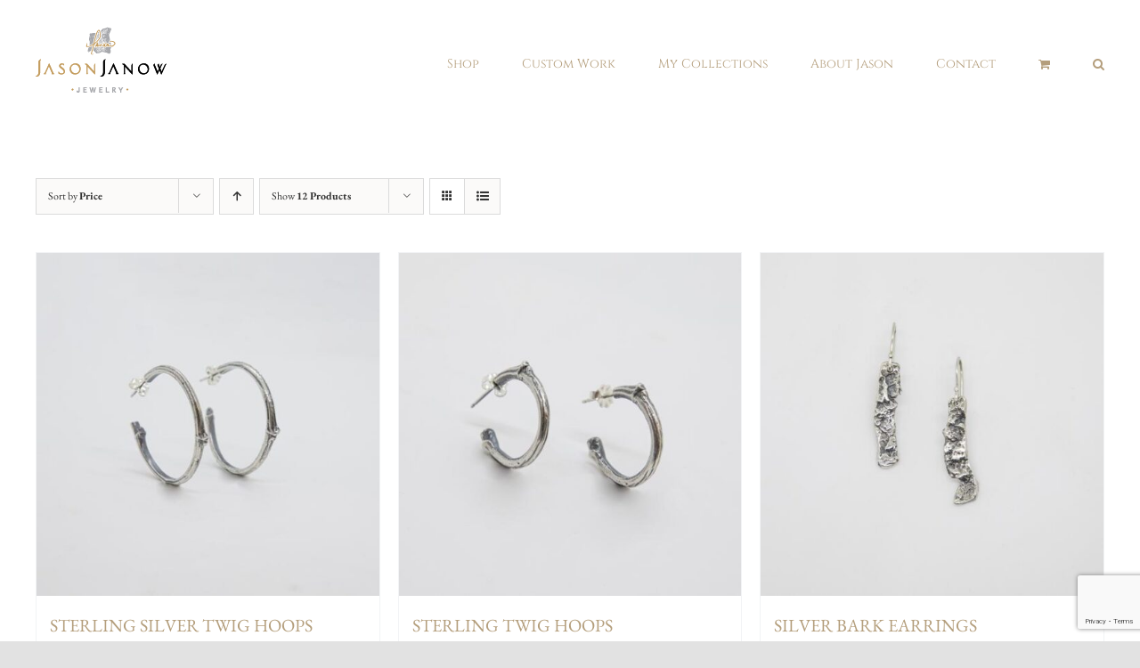

--- FILE ---
content_type: text/html; charset=utf-8
request_url: https://www.google.com/recaptcha/api2/anchor?ar=1&k=6Lcz6uEZAAAAAL4VDqdTpYRneQeQqT7zwbV7jJwx&co=aHR0cHM6Ly9qYXNvbmphbm93amV3ZWxyeS5jb206NDQz&hl=en&v=PoyoqOPhxBO7pBk68S4YbpHZ&size=invisible&anchor-ms=20000&execute-ms=30000&cb=14sffn47dldl
body_size: 48705
content:
<!DOCTYPE HTML><html dir="ltr" lang="en"><head><meta http-equiv="Content-Type" content="text/html; charset=UTF-8">
<meta http-equiv="X-UA-Compatible" content="IE=edge">
<title>reCAPTCHA</title>
<style type="text/css">
/* cyrillic-ext */
@font-face {
  font-family: 'Roboto';
  font-style: normal;
  font-weight: 400;
  font-stretch: 100%;
  src: url(//fonts.gstatic.com/s/roboto/v48/KFO7CnqEu92Fr1ME7kSn66aGLdTylUAMa3GUBHMdazTgWw.woff2) format('woff2');
  unicode-range: U+0460-052F, U+1C80-1C8A, U+20B4, U+2DE0-2DFF, U+A640-A69F, U+FE2E-FE2F;
}
/* cyrillic */
@font-face {
  font-family: 'Roboto';
  font-style: normal;
  font-weight: 400;
  font-stretch: 100%;
  src: url(//fonts.gstatic.com/s/roboto/v48/KFO7CnqEu92Fr1ME7kSn66aGLdTylUAMa3iUBHMdazTgWw.woff2) format('woff2');
  unicode-range: U+0301, U+0400-045F, U+0490-0491, U+04B0-04B1, U+2116;
}
/* greek-ext */
@font-face {
  font-family: 'Roboto';
  font-style: normal;
  font-weight: 400;
  font-stretch: 100%;
  src: url(//fonts.gstatic.com/s/roboto/v48/KFO7CnqEu92Fr1ME7kSn66aGLdTylUAMa3CUBHMdazTgWw.woff2) format('woff2');
  unicode-range: U+1F00-1FFF;
}
/* greek */
@font-face {
  font-family: 'Roboto';
  font-style: normal;
  font-weight: 400;
  font-stretch: 100%;
  src: url(//fonts.gstatic.com/s/roboto/v48/KFO7CnqEu92Fr1ME7kSn66aGLdTylUAMa3-UBHMdazTgWw.woff2) format('woff2');
  unicode-range: U+0370-0377, U+037A-037F, U+0384-038A, U+038C, U+038E-03A1, U+03A3-03FF;
}
/* math */
@font-face {
  font-family: 'Roboto';
  font-style: normal;
  font-weight: 400;
  font-stretch: 100%;
  src: url(//fonts.gstatic.com/s/roboto/v48/KFO7CnqEu92Fr1ME7kSn66aGLdTylUAMawCUBHMdazTgWw.woff2) format('woff2');
  unicode-range: U+0302-0303, U+0305, U+0307-0308, U+0310, U+0312, U+0315, U+031A, U+0326-0327, U+032C, U+032F-0330, U+0332-0333, U+0338, U+033A, U+0346, U+034D, U+0391-03A1, U+03A3-03A9, U+03B1-03C9, U+03D1, U+03D5-03D6, U+03F0-03F1, U+03F4-03F5, U+2016-2017, U+2034-2038, U+203C, U+2040, U+2043, U+2047, U+2050, U+2057, U+205F, U+2070-2071, U+2074-208E, U+2090-209C, U+20D0-20DC, U+20E1, U+20E5-20EF, U+2100-2112, U+2114-2115, U+2117-2121, U+2123-214F, U+2190, U+2192, U+2194-21AE, U+21B0-21E5, U+21F1-21F2, U+21F4-2211, U+2213-2214, U+2216-22FF, U+2308-230B, U+2310, U+2319, U+231C-2321, U+2336-237A, U+237C, U+2395, U+239B-23B7, U+23D0, U+23DC-23E1, U+2474-2475, U+25AF, U+25B3, U+25B7, U+25BD, U+25C1, U+25CA, U+25CC, U+25FB, U+266D-266F, U+27C0-27FF, U+2900-2AFF, U+2B0E-2B11, U+2B30-2B4C, U+2BFE, U+3030, U+FF5B, U+FF5D, U+1D400-1D7FF, U+1EE00-1EEFF;
}
/* symbols */
@font-face {
  font-family: 'Roboto';
  font-style: normal;
  font-weight: 400;
  font-stretch: 100%;
  src: url(//fonts.gstatic.com/s/roboto/v48/KFO7CnqEu92Fr1ME7kSn66aGLdTylUAMaxKUBHMdazTgWw.woff2) format('woff2');
  unicode-range: U+0001-000C, U+000E-001F, U+007F-009F, U+20DD-20E0, U+20E2-20E4, U+2150-218F, U+2190, U+2192, U+2194-2199, U+21AF, U+21E6-21F0, U+21F3, U+2218-2219, U+2299, U+22C4-22C6, U+2300-243F, U+2440-244A, U+2460-24FF, U+25A0-27BF, U+2800-28FF, U+2921-2922, U+2981, U+29BF, U+29EB, U+2B00-2BFF, U+4DC0-4DFF, U+FFF9-FFFB, U+10140-1018E, U+10190-1019C, U+101A0, U+101D0-101FD, U+102E0-102FB, U+10E60-10E7E, U+1D2C0-1D2D3, U+1D2E0-1D37F, U+1F000-1F0FF, U+1F100-1F1AD, U+1F1E6-1F1FF, U+1F30D-1F30F, U+1F315, U+1F31C, U+1F31E, U+1F320-1F32C, U+1F336, U+1F378, U+1F37D, U+1F382, U+1F393-1F39F, U+1F3A7-1F3A8, U+1F3AC-1F3AF, U+1F3C2, U+1F3C4-1F3C6, U+1F3CA-1F3CE, U+1F3D4-1F3E0, U+1F3ED, U+1F3F1-1F3F3, U+1F3F5-1F3F7, U+1F408, U+1F415, U+1F41F, U+1F426, U+1F43F, U+1F441-1F442, U+1F444, U+1F446-1F449, U+1F44C-1F44E, U+1F453, U+1F46A, U+1F47D, U+1F4A3, U+1F4B0, U+1F4B3, U+1F4B9, U+1F4BB, U+1F4BF, U+1F4C8-1F4CB, U+1F4D6, U+1F4DA, U+1F4DF, U+1F4E3-1F4E6, U+1F4EA-1F4ED, U+1F4F7, U+1F4F9-1F4FB, U+1F4FD-1F4FE, U+1F503, U+1F507-1F50B, U+1F50D, U+1F512-1F513, U+1F53E-1F54A, U+1F54F-1F5FA, U+1F610, U+1F650-1F67F, U+1F687, U+1F68D, U+1F691, U+1F694, U+1F698, U+1F6AD, U+1F6B2, U+1F6B9-1F6BA, U+1F6BC, U+1F6C6-1F6CF, U+1F6D3-1F6D7, U+1F6E0-1F6EA, U+1F6F0-1F6F3, U+1F6F7-1F6FC, U+1F700-1F7FF, U+1F800-1F80B, U+1F810-1F847, U+1F850-1F859, U+1F860-1F887, U+1F890-1F8AD, U+1F8B0-1F8BB, U+1F8C0-1F8C1, U+1F900-1F90B, U+1F93B, U+1F946, U+1F984, U+1F996, U+1F9E9, U+1FA00-1FA6F, U+1FA70-1FA7C, U+1FA80-1FA89, U+1FA8F-1FAC6, U+1FACE-1FADC, U+1FADF-1FAE9, U+1FAF0-1FAF8, U+1FB00-1FBFF;
}
/* vietnamese */
@font-face {
  font-family: 'Roboto';
  font-style: normal;
  font-weight: 400;
  font-stretch: 100%;
  src: url(//fonts.gstatic.com/s/roboto/v48/KFO7CnqEu92Fr1ME7kSn66aGLdTylUAMa3OUBHMdazTgWw.woff2) format('woff2');
  unicode-range: U+0102-0103, U+0110-0111, U+0128-0129, U+0168-0169, U+01A0-01A1, U+01AF-01B0, U+0300-0301, U+0303-0304, U+0308-0309, U+0323, U+0329, U+1EA0-1EF9, U+20AB;
}
/* latin-ext */
@font-face {
  font-family: 'Roboto';
  font-style: normal;
  font-weight: 400;
  font-stretch: 100%;
  src: url(//fonts.gstatic.com/s/roboto/v48/KFO7CnqEu92Fr1ME7kSn66aGLdTylUAMa3KUBHMdazTgWw.woff2) format('woff2');
  unicode-range: U+0100-02BA, U+02BD-02C5, U+02C7-02CC, U+02CE-02D7, U+02DD-02FF, U+0304, U+0308, U+0329, U+1D00-1DBF, U+1E00-1E9F, U+1EF2-1EFF, U+2020, U+20A0-20AB, U+20AD-20C0, U+2113, U+2C60-2C7F, U+A720-A7FF;
}
/* latin */
@font-face {
  font-family: 'Roboto';
  font-style: normal;
  font-weight: 400;
  font-stretch: 100%;
  src: url(//fonts.gstatic.com/s/roboto/v48/KFO7CnqEu92Fr1ME7kSn66aGLdTylUAMa3yUBHMdazQ.woff2) format('woff2');
  unicode-range: U+0000-00FF, U+0131, U+0152-0153, U+02BB-02BC, U+02C6, U+02DA, U+02DC, U+0304, U+0308, U+0329, U+2000-206F, U+20AC, U+2122, U+2191, U+2193, U+2212, U+2215, U+FEFF, U+FFFD;
}
/* cyrillic-ext */
@font-face {
  font-family: 'Roboto';
  font-style: normal;
  font-weight: 500;
  font-stretch: 100%;
  src: url(//fonts.gstatic.com/s/roboto/v48/KFO7CnqEu92Fr1ME7kSn66aGLdTylUAMa3GUBHMdazTgWw.woff2) format('woff2');
  unicode-range: U+0460-052F, U+1C80-1C8A, U+20B4, U+2DE0-2DFF, U+A640-A69F, U+FE2E-FE2F;
}
/* cyrillic */
@font-face {
  font-family: 'Roboto';
  font-style: normal;
  font-weight: 500;
  font-stretch: 100%;
  src: url(//fonts.gstatic.com/s/roboto/v48/KFO7CnqEu92Fr1ME7kSn66aGLdTylUAMa3iUBHMdazTgWw.woff2) format('woff2');
  unicode-range: U+0301, U+0400-045F, U+0490-0491, U+04B0-04B1, U+2116;
}
/* greek-ext */
@font-face {
  font-family: 'Roboto';
  font-style: normal;
  font-weight: 500;
  font-stretch: 100%;
  src: url(//fonts.gstatic.com/s/roboto/v48/KFO7CnqEu92Fr1ME7kSn66aGLdTylUAMa3CUBHMdazTgWw.woff2) format('woff2');
  unicode-range: U+1F00-1FFF;
}
/* greek */
@font-face {
  font-family: 'Roboto';
  font-style: normal;
  font-weight: 500;
  font-stretch: 100%;
  src: url(//fonts.gstatic.com/s/roboto/v48/KFO7CnqEu92Fr1ME7kSn66aGLdTylUAMa3-UBHMdazTgWw.woff2) format('woff2');
  unicode-range: U+0370-0377, U+037A-037F, U+0384-038A, U+038C, U+038E-03A1, U+03A3-03FF;
}
/* math */
@font-face {
  font-family: 'Roboto';
  font-style: normal;
  font-weight: 500;
  font-stretch: 100%;
  src: url(//fonts.gstatic.com/s/roboto/v48/KFO7CnqEu92Fr1ME7kSn66aGLdTylUAMawCUBHMdazTgWw.woff2) format('woff2');
  unicode-range: U+0302-0303, U+0305, U+0307-0308, U+0310, U+0312, U+0315, U+031A, U+0326-0327, U+032C, U+032F-0330, U+0332-0333, U+0338, U+033A, U+0346, U+034D, U+0391-03A1, U+03A3-03A9, U+03B1-03C9, U+03D1, U+03D5-03D6, U+03F0-03F1, U+03F4-03F5, U+2016-2017, U+2034-2038, U+203C, U+2040, U+2043, U+2047, U+2050, U+2057, U+205F, U+2070-2071, U+2074-208E, U+2090-209C, U+20D0-20DC, U+20E1, U+20E5-20EF, U+2100-2112, U+2114-2115, U+2117-2121, U+2123-214F, U+2190, U+2192, U+2194-21AE, U+21B0-21E5, U+21F1-21F2, U+21F4-2211, U+2213-2214, U+2216-22FF, U+2308-230B, U+2310, U+2319, U+231C-2321, U+2336-237A, U+237C, U+2395, U+239B-23B7, U+23D0, U+23DC-23E1, U+2474-2475, U+25AF, U+25B3, U+25B7, U+25BD, U+25C1, U+25CA, U+25CC, U+25FB, U+266D-266F, U+27C0-27FF, U+2900-2AFF, U+2B0E-2B11, U+2B30-2B4C, U+2BFE, U+3030, U+FF5B, U+FF5D, U+1D400-1D7FF, U+1EE00-1EEFF;
}
/* symbols */
@font-face {
  font-family: 'Roboto';
  font-style: normal;
  font-weight: 500;
  font-stretch: 100%;
  src: url(//fonts.gstatic.com/s/roboto/v48/KFO7CnqEu92Fr1ME7kSn66aGLdTylUAMaxKUBHMdazTgWw.woff2) format('woff2');
  unicode-range: U+0001-000C, U+000E-001F, U+007F-009F, U+20DD-20E0, U+20E2-20E4, U+2150-218F, U+2190, U+2192, U+2194-2199, U+21AF, U+21E6-21F0, U+21F3, U+2218-2219, U+2299, U+22C4-22C6, U+2300-243F, U+2440-244A, U+2460-24FF, U+25A0-27BF, U+2800-28FF, U+2921-2922, U+2981, U+29BF, U+29EB, U+2B00-2BFF, U+4DC0-4DFF, U+FFF9-FFFB, U+10140-1018E, U+10190-1019C, U+101A0, U+101D0-101FD, U+102E0-102FB, U+10E60-10E7E, U+1D2C0-1D2D3, U+1D2E0-1D37F, U+1F000-1F0FF, U+1F100-1F1AD, U+1F1E6-1F1FF, U+1F30D-1F30F, U+1F315, U+1F31C, U+1F31E, U+1F320-1F32C, U+1F336, U+1F378, U+1F37D, U+1F382, U+1F393-1F39F, U+1F3A7-1F3A8, U+1F3AC-1F3AF, U+1F3C2, U+1F3C4-1F3C6, U+1F3CA-1F3CE, U+1F3D4-1F3E0, U+1F3ED, U+1F3F1-1F3F3, U+1F3F5-1F3F7, U+1F408, U+1F415, U+1F41F, U+1F426, U+1F43F, U+1F441-1F442, U+1F444, U+1F446-1F449, U+1F44C-1F44E, U+1F453, U+1F46A, U+1F47D, U+1F4A3, U+1F4B0, U+1F4B3, U+1F4B9, U+1F4BB, U+1F4BF, U+1F4C8-1F4CB, U+1F4D6, U+1F4DA, U+1F4DF, U+1F4E3-1F4E6, U+1F4EA-1F4ED, U+1F4F7, U+1F4F9-1F4FB, U+1F4FD-1F4FE, U+1F503, U+1F507-1F50B, U+1F50D, U+1F512-1F513, U+1F53E-1F54A, U+1F54F-1F5FA, U+1F610, U+1F650-1F67F, U+1F687, U+1F68D, U+1F691, U+1F694, U+1F698, U+1F6AD, U+1F6B2, U+1F6B9-1F6BA, U+1F6BC, U+1F6C6-1F6CF, U+1F6D3-1F6D7, U+1F6E0-1F6EA, U+1F6F0-1F6F3, U+1F6F7-1F6FC, U+1F700-1F7FF, U+1F800-1F80B, U+1F810-1F847, U+1F850-1F859, U+1F860-1F887, U+1F890-1F8AD, U+1F8B0-1F8BB, U+1F8C0-1F8C1, U+1F900-1F90B, U+1F93B, U+1F946, U+1F984, U+1F996, U+1F9E9, U+1FA00-1FA6F, U+1FA70-1FA7C, U+1FA80-1FA89, U+1FA8F-1FAC6, U+1FACE-1FADC, U+1FADF-1FAE9, U+1FAF0-1FAF8, U+1FB00-1FBFF;
}
/* vietnamese */
@font-face {
  font-family: 'Roboto';
  font-style: normal;
  font-weight: 500;
  font-stretch: 100%;
  src: url(//fonts.gstatic.com/s/roboto/v48/KFO7CnqEu92Fr1ME7kSn66aGLdTylUAMa3OUBHMdazTgWw.woff2) format('woff2');
  unicode-range: U+0102-0103, U+0110-0111, U+0128-0129, U+0168-0169, U+01A0-01A1, U+01AF-01B0, U+0300-0301, U+0303-0304, U+0308-0309, U+0323, U+0329, U+1EA0-1EF9, U+20AB;
}
/* latin-ext */
@font-face {
  font-family: 'Roboto';
  font-style: normal;
  font-weight: 500;
  font-stretch: 100%;
  src: url(//fonts.gstatic.com/s/roboto/v48/KFO7CnqEu92Fr1ME7kSn66aGLdTylUAMa3KUBHMdazTgWw.woff2) format('woff2');
  unicode-range: U+0100-02BA, U+02BD-02C5, U+02C7-02CC, U+02CE-02D7, U+02DD-02FF, U+0304, U+0308, U+0329, U+1D00-1DBF, U+1E00-1E9F, U+1EF2-1EFF, U+2020, U+20A0-20AB, U+20AD-20C0, U+2113, U+2C60-2C7F, U+A720-A7FF;
}
/* latin */
@font-face {
  font-family: 'Roboto';
  font-style: normal;
  font-weight: 500;
  font-stretch: 100%;
  src: url(//fonts.gstatic.com/s/roboto/v48/KFO7CnqEu92Fr1ME7kSn66aGLdTylUAMa3yUBHMdazQ.woff2) format('woff2');
  unicode-range: U+0000-00FF, U+0131, U+0152-0153, U+02BB-02BC, U+02C6, U+02DA, U+02DC, U+0304, U+0308, U+0329, U+2000-206F, U+20AC, U+2122, U+2191, U+2193, U+2212, U+2215, U+FEFF, U+FFFD;
}
/* cyrillic-ext */
@font-face {
  font-family: 'Roboto';
  font-style: normal;
  font-weight: 900;
  font-stretch: 100%;
  src: url(//fonts.gstatic.com/s/roboto/v48/KFO7CnqEu92Fr1ME7kSn66aGLdTylUAMa3GUBHMdazTgWw.woff2) format('woff2');
  unicode-range: U+0460-052F, U+1C80-1C8A, U+20B4, U+2DE0-2DFF, U+A640-A69F, U+FE2E-FE2F;
}
/* cyrillic */
@font-face {
  font-family: 'Roboto';
  font-style: normal;
  font-weight: 900;
  font-stretch: 100%;
  src: url(//fonts.gstatic.com/s/roboto/v48/KFO7CnqEu92Fr1ME7kSn66aGLdTylUAMa3iUBHMdazTgWw.woff2) format('woff2');
  unicode-range: U+0301, U+0400-045F, U+0490-0491, U+04B0-04B1, U+2116;
}
/* greek-ext */
@font-face {
  font-family: 'Roboto';
  font-style: normal;
  font-weight: 900;
  font-stretch: 100%;
  src: url(//fonts.gstatic.com/s/roboto/v48/KFO7CnqEu92Fr1ME7kSn66aGLdTylUAMa3CUBHMdazTgWw.woff2) format('woff2');
  unicode-range: U+1F00-1FFF;
}
/* greek */
@font-face {
  font-family: 'Roboto';
  font-style: normal;
  font-weight: 900;
  font-stretch: 100%;
  src: url(//fonts.gstatic.com/s/roboto/v48/KFO7CnqEu92Fr1ME7kSn66aGLdTylUAMa3-UBHMdazTgWw.woff2) format('woff2');
  unicode-range: U+0370-0377, U+037A-037F, U+0384-038A, U+038C, U+038E-03A1, U+03A3-03FF;
}
/* math */
@font-face {
  font-family: 'Roboto';
  font-style: normal;
  font-weight: 900;
  font-stretch: 100%;
  src: url(//fonts.gstatic.com/s/roboto/v48/KFO7CnqEu92Fr1ME7kSn66aGLdTylUAMawCUBHMdazTgWw.woff2) format('woff2');
  unicode-range: U+0302-0303, U+0305, U+0307-0308, U+0310, U+0312, U+0315, U+031A, U+0326-0327, U+032C, U+032F-0330, U+0332-0333, U+0338, U+033A, U+0346, U+034D, U+0391-03A1, U+03A3-03A9, U+03B1-03C9, U+03D1, U+03D5-03D6, U+03F0-03F1, U+03F4-03F5, U+2016-2017, U+2034-2038, U+203C, U+2040, U+2043, U+2047, U+2050, U+2057, U+205F, U+2070-2071, U+2074-208E, U+2090-209C, U+20D0-20DC, U+20E1, U+20E5-20EF, U+2100-2112, U+2114-2115, U+2117-2121, U+2123-214F, U+2190, U+2192, U+2194-21AE, U+21B0-21E5, U+21F1-21F2, U+21F4-2211, U+2213-2214, U+2216-22FF, U+2308-230B, U+2310, U+2319, U+231C-2321, U+2336-237A, U+237C, U+2395, U+239B-23B7, U+23D0, U+23DC-23E1, U+2474-2475, U+25AF, U+25B3, U+25B7, U+25BD, U+25C1, U+25CA, U+25CC, U+25FB, U+266D-266F, U+27C0-27FF, U+2900-2AFF, U+2B0E-2B11, U+2B30-2B4C, U+2BFE, U+3030, U+FF5B, U+FF5D, U+1D400-1D7FF, U+1EE00-1EEFF;
}
/* symbols */
@font-face {
  font-family: 'Roboto';
  font-style: normal;
  font-weight: 900;
  font-stretch: 100%;
  src: url(//fonts.gstatic.com/s/roboto/v48/KFO7CnqEu92Fr1ME7kSn66aGLdTylUAMaxKUBHMdazTgWw.woff2) format('woff2');
  unicode-range: U+0001-000C, U+000E-001F, U+007F-009F, U+20DD-20E0, U+20E2-20E4, U+2150-218F, U+2190, U+2192, U+2194-2199, U+21AF, U+21E6-21F0, U+21F3, U+2218-2219, U+2299, U+22C4-22C6, U+2300-243F, U+2440-244A, U+2460-24FF, U+25A0-27BF, U+2800-28FF, U+2921-2922, U+2981, U+29BF, U+29EB, U+2B00-2BFF, U+4DC0-4DFF, U+FFF9-FFFB, U+10140-1018E, U+10190-1019C, U+101A0, U+101D0-101FD, U+102E0-102FB, U+10E60-10E7E, U+1D2C0-1D2D3, U+1D2E0-1D37F, U+1F000-1F0FF, U+1F100-1F1AD, U+1F1E6-1F1FF, U+1F30D-1F30F, U+1F315, U+1F31C, U+1F31E, U+1F320-1F32C, U+1F336, U+1F378, U+1F37D, U+1F382, U+1F393-1F39F, U+1F3A7-1F3A8, U+1F3AC-1F3AF, U+1F3C2, U+1F3C4-1F3C6, U+1F3CA-1F3CE, U+1F3D4-1F3E0, U+1F3ED, U+1F3F1-1F3F3, U+1F3F5-1F3F7, U+1F408, U+1F415, U+1F41F, U+1F426, U+1F43F, U+1F441-1F442, U+1F444, U+1F446-1F449, U+1F44C-1F44E, U+1F453, U+1F46A, U+1F47D, U+1F4A3, U+1F4B0, U+1F4B3, U+1F4B9, U+1F4BB, U+1F4BF, U+1F4C8-1F4CB, U+1F4D6, U+1F4DA, U+1F4DF, U+1F4E3-1F4E6, U+1F4EA-1F4ED, U+1F4F7, U+1F4F9-1F4FB, U+1F4FD-1F4FE, U+1F503, U+1F507-1F50B, U+1F50D, U+1F512-1F513, U+1F53E-1F54A, U+1F54F-1F5FA, U+1F610, U+1F650-1F67F, U+1F687, U+1F68D, U+1F691, U+1F694, U+1F698, U+1F6AD, U+1F6B2, U+1F6B9-1F6BA, U+1F6BC, U+1F6C6-1F6CF, U+1F6D3-1F6D7, U+1F6E0-1F6EA, U+1F6F0-1F6F3, U+1F6F7-1F6FC, U+1F700-1F7FF, U+1F800-1F80B, U+1F810-1F847, U+1F850-1F859, U+1F860-1F887, U+1F890-1F8AD, U+1F8B0-1F8BB, U+1F8C0-1F8C1, U+1F900-1F90B, U+1F93B, U+1F946, U+1F984, U+1F996, U+1F9E9, U+1FA00-1FA6F, U+1FA70-1FA7C, U+1FA80-1FA89, U+1FA8F-1FAC6, U+1FACE-1FADC, U+1FADF-1FAE9, U+1FAF0-1FAF8, U+1FB00-1FBFF;
}
/* vietnamese */
@font-face {
  font-family: 'Roboto';
  font-style: normal;
  font-weight: 900;
  font-stretch: 100%;
  src: url(//fonts.gstatic.com/s/roboto/v48/KFO7CnqEu92Fr1ME7kSn66aGLdTylUAMa3OUBHMdazTgWw.woff2) format('woff2');
  unicode-range: U+0102-0103, U+0110-0111, U+0128-0129, U+0168-0169, U+01A0-01A1, U+01AF-01B0, U+0300-0301, U+0303-0304, U+0308-0309, U+0323, U+0329, U+1EA0-1EF9, U+20AB;
}
/* latin-ext */
@font-face {
  font-family: 'Roboto';
  font-style: normal;
  font-weight: 900;
  font-stretch: 100%;
  src: url(//fonts.gstatic.com/s/roboto/v48/KFO7CnqEu92Fr1ME7kSn66aGLdTylUAMa3KUBHMdazTgWw.woff2) format('woff2');
  unicode-range: U+0100-02BA, U+02BD-02C5, U+02C7-02CC, U+02CE-02D7, U+02DD-02FF, U+0304, U+0308, U+0329, U+1D00-1DBF, U+1E00-1E9F, U+1EF2-1EFF, U+2020, U+20A0-20AB, U+20AD-20C0, U+2113, U+2C60-2C7F, U+A720-A7FF;
}
/* latin */
@font-face {
  font-family: 'Roboto';
  font-style: normal;
  font-weight: 900;
  font-stretch: 100%;
  src: url(//fonts.gstatic.com/s/roboto/v48/KFO7CnqEu92Fr1ME7kSn66aGLdTylUAMa3yUBHMdazQ.woff2) format('woff2');
  unicode-range: U+0000-00FF, U+0131, U+0152-0153, U+02BB-02BC, U+02C6, U+02DA, U+02DC, U+0304, U+0308, U+0329, U+2000-206F, U+20AC, U+2122, U+2191, U+2193, U+2212, U+2215, U+FEFF, U+FFFD;
}

</style>
<link rel="stylesheet" type="text/css" href="https://www.gstatic.com/recaptcha/releases/PoyoqOPhxBO7pBk68S4YbpHZ/styles__ltr.css">
<script nonce="paEJDTz1FUwmag-0N_bJWw" type="text/javascript">window['__recaptcha_api'] = 'https://www.google.com/recaptcha/api2/';</script>
<script type="text/javascript" src="https://www.gstatic.com/recaptcha/releases/PoyoqOPhxBO7pBk68S4YbpHZ/recaptcha__en.js" nonce="paEJDTz1FUwmag-0N_bJWw">
      
    </script></head>
<body><div id="rc-anchor-alert" class="rc-anchor-alert"></div>
<input type="hidden" id="recaptcha-token" value="[base64]">
<script type="text/javascript" nonce="paEJDTz1FUwmag-0N_bJWw">
      recaptcha.anchor.Main.init("[\x22ainput\x22,[\x22bgdata\x22,\x22\x22,\[base64]/[base64]/[base64]/[base64]/[base64]/[base64]/KGcoTywyNTMsTy5PKSxVRyhPLEMpKTpnKE8sMjUzLEMpLE8pKSxsKSksTykpfSxieT1mdW5jdGlvbihDLE8sdSxsKXtmb3IobD0odT1SKEMpLDApO08+MDtPLS0pbD1sPDw4fFooQyk7ZyhDLHUsbCl9LFVHPWZ1bmN0aW9uKEMsTyl7Qy5pLmxlbmd0aD4xMDQ/[base64]/[base64]/[base64]/[base64]/[base64]/[base64]/[base64]\\u003d\x22,\[base64]\\u003d\\u003d\x22,\x22Zgliw6ZELmHCm8OhBcOHwqzDpcK6w5/Doxsow5vCs8KewoILw6jCqijCm8OIwrfCgMKDwqcgCyXCsF5yasOuecKwaMKCAMOeXsO7w5F6EAXDg8K8bMOWfit3A8Ksw7YLw63CqcKwwqcww6fDicO7w7/Dm01sQwFwVDxoOy7Dl8Orw7DCrcO8YgZEABTCjsKGKkxpw75ZY1hYw7QfUy9YIcK9w7/CojUZaMOmW8OLY8K2w5xhw7PDrSlqw5vDpsOYW8KWFcKKGcO/[base64]/DkzBmwrYmCcKAw7AfBsKiwrbCpcKyacKRw4QxWGUUw7DDtsOkdQ7Dj8Kmw4BIw6nDlnYIwqF1f8K9wqLCscKfOcKWKjHCgQVsQU7CgsKdH3rDiXTDvcK6wq/[base64]/DmSnDkmEuwrRUw4HChU8uUhQmw5HDqFVRwpLDq8KOw4ICwrEhw5DCk8KLfjQxKBjDm39wSMOHKMObbUrCnMOYeEp2w5LDpMOPw7nCr3nDhcKJaU4MwoFawo3CvETDvsOWw4PCrsK2woLDvsK7wpFWdcKaM3h/wpclemRhw7Y6wq7CqMOLw4dzB8KHcMODDMKVA1fChXLDkQMtw7jCpsOzbgMuQmrDizggL3HCkMKYT1DDoDnDlUjCqGoNw6BwbD/CpMOTWcKNw6jCpMK1w5XCsHU/JMKKfSHDocKCw7XCjyHCjDrClsOyVsOtVcKNw4tLwr/[base64]/DlMKgPHAPw4HCnsOUw5k5Bkh4dFTCpgNPw7/ChMKrc1DChlBpLD7CoHrDkcKFEixGE3rDvnp8w4oUwojCvMOLwr3DqHrDh8OAA8Obw5bDkQUXwofCnkLCtnUQanvDhxNhwrcQNcOMw6Bqw4dkwp4+w7IAw5xwDcKtwr8cw7/DgjsADzPCj8K2bcOAD8O5w5EhOcO9ST7CokYFwo/CvB7Dn2Vbwo4fw6s7Mh0qFVzDmxzDpMO9NsO7dwfDjsKJw41ILxhFw7/CpMOQfnLDui9Iw4LDocKGwrnCp8KZfMKgfmhSQSZ3wrYnwp1+w4MmwqXCh1rDkW/[base64]/TMOCNVPCkcKNw5ZEBWZHYy/CgS/DiMKhIQDDnHB0wojCoGTDjA3Dq8K7FlHDiF7DsMKZRRpBw74vw75Gf8O2YkMKwr/Cg2XCuMKqHUvCknrCpSl+wpXDoknClcOTwpTCujRjWsKnS8KPw41yQMKIw7tBdsKvwqTDoTBgby0OHU/Dtgo7wooHO0cRdREbw5AvwqzDth53PsOlahjDhxLCk0XCt8KLbsKiw79EWiEmwrkbRHNlS8O7ZTMOwovDpwBywrJLZ8KYMQsEVsOUwr/DosOiwpHDpsO9bcOTwowoB8KAwpXDksKwwo3Dg21SQAbDiGwvwoPCvXDDsTcYwpgob8O6wrzDnsOLw7jCisOPEGfDjiRgw7XDg8K8GMOrw41OwqnCnlvCnn3CnHvDkVRFdcKPbQ3CnnBcw7bDriUewrVNwpgSbn/Cg8OvHMOEDsKyTsOqP8KPRsOSAzZ4CMOdZcKxERhsw77CjyXCsFvCvmLCo27Dl0t2w5gBGMOqYlQlwr3DjwVTBGDCrHEPwoTDv0PDt8Kfw6HCjm0Lw6bCgQ45wpLCicOWwq7DkMKuDG3ClsKAJhwuwqMSwoNswojDr3rCkg/[base64]/CvMOhwrR5wqgSVkzDi3sZwonCnsKwwr/DvsKuwo9TMizCnMK6BUgMwp3DiMKQLyE2BMOiwqnCrD/[base64]/Du0INwpPCmcO9dMKTwrPDhS7Cl8K4wrfDg8K5L2TCj8OoLBo1w58cWyDCn8Oowr7Ds8OJGQB5w4g9w4fCnFhew5k4TUfCjxE5w4/DnA7Djx/[base64]/Cr8O3wrcoIy5YbsOuRQ/[base64]/DqsKHw6BGPAPDklpmHz7DqxouFcO9wq3CvT07w4HDqMK2w5oMA8K4w6LDrsKxS8O8w6HDrSTDnwsALsKSwrIpw79dNMKPwqgQe8OKw4zClG9PJTbDsngOR2hvw4XCoX/DmsKFw47Do39QE8KDJy7CrEnDsibDnxrCpDnClcKsw6zChREkw5A3OcKfw6rCikvDmsOZVMOswr/DvzgNNX/[base64]/DisKpw5BFGwIRL25OYFrChBjDo8Oaw7HDl8ObXcOpw501KB3CulYpRQ/[base64]/Do8K7TD4PODg7wqQ8MQIKw6oFwrpgCcKDOMOpwpQQCGHCoxbDiH/[base64]/CssO3w5LCtWTChMKANcOcw4rDvhkHImzChAAiwqHDlMKpacOGRsK5RMOtw6vDpXTDlMOFwpvCosOuHWV8wpfCocOKwoDCuiEEHMOFw4TCuSh/wqPDnsKFw6bCucOQwobDrcOlMMKZwojClkXDtzzDlzAlwopVwozCtB1ywoXDtsKlw5XDhS1rJjNEIMO0dsK7RcKSTsKQVxFewopxw4kMwrR4IX/CjBYqE8OSK8OZw7EewrHDjsKCTWDClB4qw74zwrjCmAhKw5hHw68dbEfDiGtOJUFaw6fDm8OeEsKUMVPDv8OGwpl/w53DncOINMO7wot2w6IyHGIPwoBnM1DCrxfCsiTDll7DgRfDuWpIw5TCqGLDtsOyw7TCliPCqMOfQiBvwptfw7QowrTDqsKkVyJjwrcbwqZSXMK8VcOtXcODU0BpT8K7ERvDisOxf8KSbzdzwrrDrsOdw4fDtcKBNkUCwoUJLkXCs1/DjcKLUMKEw7HChmjDhsO3w5Mlw489w7kVwopEwrPDkQxhw6hJcBxew4XDocK4w6bCq8KEwq/[base64]/w6PDilvCtW/DtsO9MnXDqATCmsOpdm4lw7Zkw4PCoMOjw6pIQTLCtcO1RUtlIxwfM8O1w6hPwoZ/cwBww7IBwrLCkMObwobDkMOmwoo7N8K/w6ACw6TDmMOBwr1IfcOqGw7DhsOxw5ReLsKVwrfDm8O0fMOEw6hIw4YOw5NJwpDCnMKZw4oVwpfCk1nCixs+wrXDoh7ClUk+C03CvHnClsO2w7jCkijCscKPw47DuALChcObJsKRw53CmcKwVjU5w5PDi8OXUhvDmyJJwqrDoQRZw7NQM3bCqRBCwqhNDQ/DiwbDg1TCo0AwAV4WOsK5w5NSCcKQEyzDocO2wpnDqMKxZsOzYMODwpfDqz7DpcOsZmwew4PDgSPDvsK7IsORBsOmw6DDqMKbM8Kaw6HCl8OzV8KUw7/CtcKswpTDoMO+UzNHworDihzDo8KDw4NBY8KBw41TW8KqAcOTFnLCtcO1Q8OhccOxwqMoaMKgwqLDtFJWwpIRDBMZKMO1USzCgGFXEsOLZcO1w4vDuCnCn0bCpWYfwoPCt2krwr/[base64]/A8Kywo/DmHXCkArDjsOVw7nCt3QSZmlfw7DDsAI1w7bCmU3CilPCtxMgwqd7QsKPw54Bwppbw6EfKsKKw4vCl8Kuw6EdCwTDpsKvEXJcXMKgdcOGO1/DmcO+KcKvMS5uZMKbd2TDmsOyw4TDncKsAnjDjMO5w67DhsKwBTs8wqvCqWnCkXcZw60KKsKOw7MbwpMJZMKSwqfChCrCnhwFwqnCisKQOgLDgcOyw4cAf8K2Fh/Dt1HCr8OYw6bDnh7CqMK7ciXCnDLDqANMTcOVw7oDw7Nnw4BqwqkgwoUsfyNPLl8QKcO/[base64]/BVPCi3rCu07Cp2zCmMKewq7Cn8KLd8OdesOHRldrw5lKw7rCg2LCmMOlGsO8w6t+w47DhB5JGTnDlhPCgSYowojDsCgcIzHDvMK4fhVWw451S8KdBlvCjyUkNcOOw7lpw6TDg8OCdh/Dn8KGwrhXLsKbYXXDvhs5wrtbw4J/FE4ewozDssOWw74fKm1PAB/CusOhCMK+QsOkw41OOzshwqkew6rCsFoSw67DocKWBcOVA8KmIcKHZHzCnnIof0HDu8KCwp9BMMOAw57DoMKZblPDinvClMOABcO+w5IXwp3DscO4wq/DncOMY8KAw6TDpjMGUMORw5/[base64]/DpsKzw44Vw65VwqsGH3/DnsOiK8Kfe8Omf2x7wq/Dt35VBDnCplBMBsKjCxRSwqnChsOqGnXDr8K8N8KJw6XChcOfEcOTwookwpfDk8KxMsOQw7bDicKNZMKRDkTDlBHClRIyd8KDw7/Cp8OYw4ZRw4FaMsOPw5BFamnDv0RuaMOZDcK8CgsKw7Q0QsOkZsOgwoHCtcOAw4REeC3Dr8OqwoTDnz/DmB/Dj8OmF8K+wqrDqmbDiG3Dt3HCpXAwwrMcSsO4w4/CgcO2w5lmwpDDv8O8MRNyw7pRcsOPYkpvwokgw77DmHF2SXjCvxzCr8KIw5dgesO9wp83w5w7w4XDmsOeI3BBw6vClW0We8KTN8K7EsOWwpjChnYhY8K2wqbCocOSGwtSwofDtMOcwrEad8Kbw7XDqCs6SnrDpBDCtcOGw4k4w4fDksKcwqLDsBbDq1zDpQ/[base64]/Ct0zChMKXXsOkwp8+PcKmP8O9w4PCkA9BaXB1LsOsw6oJwpthwrJZw6jDmB7Cp8OOw4Mvw4zCtFcWwpM4NMONAWvCicKfw7/DtybDtsKgw7/CuS8qwoxRw41PwphswrNaKsOYWhnCoEbCp8OSL3HCq8KRworCrsOvDSJzw7zCnT5tRSXDuX3Dpm4JwqxFwqjCjsObKTdOwp4ofMKiRw/DsVR3bMO/[base64]/DkEDCgHE9woDDlcOmw7zDiCnDqcK5B2kiBMK3w6rDrHJPwq3DmMOQwo/DlcODLGzChFxCdj1CKiTDuFjCr23DrHQwwoE7w4bDjMK+Y30UwpTDjsO3wqMQZ3vDu8K9XsOQQ8ORD8KZwogiVkQ6w5FTw5vDh0XDj8KcVcKKw7vDmsKywozDiFV3NxhXw7IFfsKpw6pyLRnDvUbCp8Onw7rDrsKKwoPCn8K3B1bDr8Kmwo7Co1/CvsOnP3fCuMOtw7rDpXrCrjoHwr8mw47DicOoTmlCMX/Cn8OdwrXDhcK9UMO7dMOPK8KzSMKfPcOpbCzCsyVjOcKjwqbDg8KJwqDCnEIQMMKSwpHCj8O6XAw/wo3Dm8KnIV3CvSoqUi7CiD8nbMOfQDPDtAoAeVXCuMKxVxvCjUMzwpF7EcOie8OCw6rDvMOUwqRdwpjCvQXClcK8wr3CjH4jw5LCv8KFwpcBwqloHsOQwpQKAsOYUFA/wpLDhcKIw4NPwpdgwp3CnsOdRsOhDsOwJ8KnBMKtw70ZHDXDoWnDgsOZwroaUcOlRsKSOh3DrMK1wpYqwpLCsRTCrF/[base64]/wqc/[base64]/CtHbCtQfDtCtzw6Fbw4zCiF/[base64]/CgMOvw6rChMO0f8KGRTQDwro9w60cccKQwopUJyxsw7RTe1oeMMOUwo7Ch8OvbcOjwrrDohLCgULCvSLCkDxNVMKmw4A6wp00w58FwrIewqHClgjDt3ZgFThJchbDm8OwQsONbwPCpMKuw5MyIhtlE8O8wpAFBHk/wo4xOMKpwqBHIw7CkEXCmMKzw6FgZMKrMsOvwpzCisKkwo0nGcKnd8OfYcKUw5dKQcKQNSQuCsKUIgvDr8OAw4BCV8OPYTnDu8KhwobDqcOJwp1Ge1JWKA8NwonCgFUBw5gnfnHDgC3DqMKhEsO4wonCqhRkOGTCsX3DlnXCscOJCcOswqTDpzjDqCXDlcO/V3RiQsOgIMKeSnUmCwVJwo3CoXRsw5/[base64]/[base64]/[base64]/CkcOmAsO3w4pDOcK0EcKDXiNAwoDCg8K7I8KHE8KpR8ORV8OUVsK1GV8SOsKewoQ1w7fCmcKDwrpJLkDDtsOaw4PCsxRUFiAfwovCkzs2w5LDskTDnMKHwos4SC7ClcK5AwDDisOVfXzCg03CsUxrN8KFwpTDu8KmwpMPcsK/ecKMw44Zwq3Cm01jQ8O3CcO9ZAkQw6vDiXlbw5UDCMKZfMO/[base64]/DiS3DskrCijjCn8ONwpPDtGXCnEJcasKPwrHChhnCrF7DjUYmwrEjwofDpcKYw6nDkDogfcO0w6vDtMKsecONwo/Dq8KKw4nCgi1dw5ZNwrVsw6FFwpzCiCgqw7gsCw/[base64]/AV7CniJkwqoTDMK9w6DDnER5e2PDvAXDqH90w7jCoQstc8O1YzjDhkHCoD1aTRzDi8Otwp1yX8K0C8KkwqE9wp1KwowyJk9qwqnDosKfwrbCiU5rwp/[base64]/[base64]/CqsKow61HwrFITMOqZynDkHPCocK7w4EowrsGw40ewolMLg1zNcKbIMKzwpU7OGHDgw/[base64]/w5tBWDUkw7JbwoDCq8ObYsOlZz/Cn8OXw4Vbw4bDlsK5dcO8w6HDnMK/wrEOw7LCj8O/IkfDhEw2wovDq8Old2BNQ8OBQW/DucKDwqpew6PDjcORwrIRwr/DoCpRwrJLwpQEw6gfQhXDinzDqn7Dl0vCicO5NxPCmFQSa8KAeGDCosOaw7BKXTVFImxdBMKXw6bDt8KkbW/DoSFMDXc0I3rCmXIIRDQjHikSdMKiCG/[base64]/Dg0hhwo7CkhpGw4vCgD0Hwochw6IuwoQ9w5Jxw58fLsK1wrLDvVPCjsO6OcKqRsKWwrrClCpGU2sHAMKTwo7CqsKOGcOMwp9Swp9bCQ9bwprCsXUyw5nCkShsw7XCp0F1wpsWw4fDhk8Nwp0dw7bCl8KFc27DtCBSa8OXbsKOwo/Cn8OudyMgGsOlw6zCrjLDi8Kyw7nDiMO6X8KcEjVKfSFcw4jDu1FOw7nDscKwwoVMwoEbwobChgPCjcKSQcKnwoMrbmQMVcKtwoMXwpvDt8O5woo3PMKrOcKiYXTDo8OVw7TDvlnDoMOOXMOfIcO7EwMUYzZXwrhow7Nww6rDpT7CpygoKsOONC/DvXlUUMOOw4PDh19gw7HDkSpGRkrChFLDmS5Ww4FtC8OmSxlaw7IuPzprwrjCrTrDi8Ogw5p9asO1CMODHsKVwrkiGcKiw5vDpcOzJMKfwrDChsO9NQvDoMKsw7RiEXrCp2/DvUUsTMOZWEliw5PDo0zDjMO7DUvDkFBXwosTwonCksK5woHCp8KEez/CnGzCpcKUwqrCg8OwZMOtw5AWwrbDvsKELFYVdDwTOsKOwqrChnPDj1rCtSBowoIkwrDCpcOVD8ORJDzDrkkzSsOjw47CiWd2SF06wo/CiTwgw51CYWnDpgDCoVQEP8Kqw7/DnsK7w4IOH0bDnMOTwpvCtsOpMcKLNcOqf8Kiw63Dt1vDohrDrMO8GMOcNQ3CrHVnIMOPwoYiHcO+w7cfHMKrw4EOwp5MFMOvwq/DscOeZjkjwqfClsKgGwfDpFXCvcOuCDjDhxdpIHMtw5rCk0fCgQzDtjAFA1DDuSvCgUNSOA8uw6rDs8OJYVrCmUdXDAtrdcO/wrTDrnliw7sHw5gzw5MPwr/CtMKvGhDDi8Obwrccwp3Do2M6w7hdNE4Ia2rDuHHCmnQfw6c1esOTBAcEw5jCrMOxwq/CsiZFJsOaw7dpUFR0wpXCpsKAw7TDocOqw5/DlsKjw5fDvcOGSXFSw6rDigs/fwDDpsKfXcOrwp3DicKhw7xiw7LCvMOswpDCgsKTXG/[base64]/wovCvgrCusOYw7lHSRxqFVLClnN/w47CrMOzw7HCt3Z9wpHDhy92w6nCsAFxw7YKasKEwohCP8K6w70Iagwsw6/DiUF1AVYPfcKow6lBRSsjJ8KTaQvDhsKnKWbCo8OBMsOjPkPDgcOdwqZwPcK3w4JQwqjDlnVPw6bCsVXDsmHCuMKVw4DCiSZ/EcObw4EJKiLCh8KoVjMQw6UrL8OLZzxkcsOawoJWWsKvw5rDg1/CqcKmwrsZw750AcOQw5EuVFclGTliw4gwVw3DlFYpw73DksKqD0gBbsKtB8KaCCZbwrLCq3xBVwtNAsKWwpHDnAoqwopbw7l/BmDCmUrClcK3A8K/[base64]/Dv1jCnHTCgEJmwpfCgsKAw7XDrCMDwpFTw5dvD8Oaw7nCjcOcwoLCrMKidhwjwo3CucKqWTDDlMOHw6kzw7jDjsK2w6RkUnXDvMKhPVbCpsKsw7RYZAp3w5cVJ8Olw7TDi8OJHXQ4wo4TWsOAwqV/KRtaw7RJWlHCvMK/VVLDuks7LsOdwpbCrMKgw5vCucOfwr5qw7XDscKowpRfw5/DosO0wovCusOzeAwSw67CtcOVw43DryMXNCdvwo/DjcONAXbDqn/DuMOXRWDCuMOOY8Kfwq7DosOSw4DChMKywo1iw619wqlew4TDmVLCmUzDs3TDscKRw47DhzckwqZoQcKGDsKKM8O1wpvCpcKHdsKbwq93PkF6IMK2AMOMw7QnwqdPZMKIwp8Gc3VPw55oQ8KkwpwYw6DDgVtLYxvDv8OPwq/CgMO8GG3CqcOpwo8Fwrwrw718HMO5cTZhKsOdcMKtC8OFcB/CsXEPw6zDn0AUw7dtwq9bw4jCukgWBcO5woHDrWA6w4bDnkTCuMKULVnDh8OJNkBGXVdVCsKIwqPDjXfDusOzwojDtiLDnMO0F3DDn0pTwotZw5xTwpjCnsKywo4nGsKrY0rDgBPCoUvCukHDtAAzwoXDjcOVHwIsw4U/TsOLwpQ0XcO/akxZdMOjHsO6YsOrw5rCpGzCqXI8WMKpIijCocOdwoDCvmY7wqxjFcOQBcOtw4fDnDZ0w4fDhGB4wrLDtcK3wr7DosKjwqvCuULClxh/wonDjlDCl8KWYk4pw5nDt8KOFnjCqMKMw7YVC2LDjkfCo8O7worCvRNlwo/CtAfCgsOFwogKw5o/w7vDkx8mFcK+w5LDkVZ+JsOFZsOyAi7DqMOxbT7CtMOAw7Q9wqFTGCHCvMOJwpUNccO8wr4nbcOgccOOF8K1OzQDwowowrlEwobClGHDqw/CpcO5wr7Ch8KEHsOUw4XCuRHDjMOmX8OeU08XBiwAMsKmwoPCgF8Mw77Ch1zClwrChjYvwrjDqMK+w4RvL3N5w47Ckm/[base64]/DvcO3w6HCrSclwpNZwqjDrjjCuyVAwrrDocONwqjDnhklw65dLcOnOcKSwpwGYcKaYxgxw43DkCrDrMKowrEkI8KGKw8qwqgLw6dQBQ3Co3EWw5Rkw4JJw4/CiUvCiklYw4nDug8GIlTCjShWwoDCpBXDlHXCscO2QGQkwpfCsADDs0vDucKbw7fCk8Kow41jwoBENj/Drj1ow7nCpcKrEcKPwqnCu8KGwrcIGsONHcKgw7caw4U4XSkCaizDvcOqw7zDvAHChETDt03Dk2h9AF4HYV/CssK/NXMaw7PCvMKIwp9iKcODwqxURADDuF0ww7XDgsOLw6PCuVIpWz3CtmJDw6oFGsOowr/Ct3bDlsO8w4dYwp8OwqU0w6FfwrTCocKgw7/[base64]/fWVRwp9vCjbDsMKSA8O/w5Z3w7duw6/Dm8OGw6QXwovCvcOnwrTCl1VIXRLCtcKawq7DmmJLw7BMwpTCsnF7wrPCt3TDpcK6w657w5XDq8OgwqEvccOEAMKmwpXDp8KuwrBSVX0yw7tZw6DDt3rChCIpSDoSay/CmcKhbsKWwoNXDsOSZsKydxd0U8O2DBEZwrpIw60ff8KVTsOiwrvCn3/DpgY1GcK7w63Dpx0HY8O8DcO1KUg7w7/ChsOIF0PCpMKUw44jfG3DhMKow4hmdMK9KC3DpUJTwq5awp7CnMOEWsKswqTCoMK7w6bCpWlzw4/ClsKXGS/[base64]/CksOxwowGw5nDisOYw7fDhMO8Q8OeAV/[base64]/w6k7VztPwpc0Lz0Hw4jCscKJw4DDn8KswpvDnMOVw7pgPcKlwp7CjMOTw4gTdXbDoFg+Kk0bw5hvw4scwo/Drl3DkU1AIzPDgcOADkjCjCzDoMKBEBXCncKhw6rCp8KuekRyKUFxLsKNwpYCAj7Cu3xSwpTDnURWw6wKwpvDtcKnOsO6w4jDvsKhKV/Cv8OKD8K4wrpiwo3Du8KEEmbDn3gDw4fDj0xdSsK6TWNGw6DCrsObw5nDusKpG1fChj8qK8O7LMKza8OYw6lfBC/DnsONw7XDusOrwr3CnsOSw60FCMO/[base64]/DvRgjw5DCvcOWIsKSRgrCu3rDvEHCg8KfSR0RZkDCrHzCv8KFwrRqViZYw6XDhwtHTGfDviLDkw4/[base64]/DgsKLw53Cm8O4BcK7TxwBWXfCrcK9w78LbsOYw7LCuD7CgMO6w4jDlsK/w4nDtsKlw5nCncKlwpZKw4lswqjDjMOcUlLDi8K1LBt5w5U3Izkqw7TDmnfCokvDjMOPw4YdRjzCnwNww7HCnFzDvMKJR8KwYMO7VwDCr8K+fU/CmHgFQcKcQ8Obw4Jiw4NZKXJJwrc5wqwoa8KsTMO6wpViScOowp7DvcO+ExEPwr03w4/DvwVBw7jDicO1KwHDiMKUw4AdYMKuTsKlwofClsOLBMOwFn59wo9rO8OFT8Opw5/Dh1Q+woBDNWVewrXDjMOEHMOpwodbw5LDtcOiw5zCjXhMbMKoZMOZfQTDglrDrcO9wrjCusOmwoDCjcK/XkNnwrRmehNSXMO7VAfCh8Ode8KtVMKjw5zDu3DDiyAUwpl2w6oTwqXCs0V/EcOMwojDtFRgw5wDEMKSwpDCqsO8w6R5SMKjJipuwqbDrcKFVcO8esKACMOxwos5w6PCjlglw5BqLBEww4vDrsOkwoXCnUpsfsODw6rCrcK+Y8OsR8OOWxgcw7BTw4DCncKWw4rDmsOUKsOywoABwqAmfcOXwqLDlFlhasOyJMOIwqo9V1jCnQ7Cul/DjRPDncOgwqsjw7HDvcOvwq5mAifCiRzDkyMyw5o3eUXCgHbCvMOmw5Z6JUY2w7DCi8KwwoPCiMK9E2Mow4MWwo19OCRwQ8K1VhTDkcODw7TDvcKsw4PDlsOBwrjCq2jDjMOODXHCkyowMHFrwpnClMOEEsKOIcKFD3HCs8K/w5UuG8KrLHYoXMKQecOkbF/CtDPDpcOTwo7CnsOqDMOhwpHDksKNw5bDnlAVwqAEw7QyAnEaTQRGw6TClX/Cg17CqQLDuSjDqGnDqzPDqMOQw5JdFkjCmExsB8OiwrsTwqfDn8KKwpElw40UIcOkH8KCwqlHHMK8wovCt8Ksw6V+w5Fow64NwplSEsO/wrdiKhjCt3Iyw4zDpCLChcKvwqczMH3CgiFcwos/wrkdGsOWdMO/wo14woVbw6lJw51/WXTCsBjDmyzDoUFgw6/Dp8OpHcOWw4nDm8KtwpfDmMKuwq/Du8Kbw7/[base64]/wpLDlcOjwoxGw4HCiUQHw7XCu8OFwrXDusOGwqLCu8KeJcKeNsOmTiUccMORP8K8D8O4wqUowqF5HS0dLMKBw5oJLsOYw4LDoMKPwqcPLWjCm8ObAsKwwrnDkm3ChwcYwoFnwp9MwoJiMsKDWMKvw61kQ2bDsnjCpWvCgsOVVT1QQjAew7PDkkxga8Khwr9ZwrQ/wqvDiE3Dg8KiLMOAacKtOMKawqkQwoghVmIdPGhQwrMvw4Yxw5M4aB/[base64]/DmykvwrXCucOqBSgmwpHCssKjwrhlw6gGw5bCpl9pw7dcHTVKwrHDpMKGwpfDsWPDt0lja8K4J8OEwqrDg8OFw4QAQ1B+YgozSsOESMKRN8OrClzDlMK5acKlC8KZwpnDgC/Chj5sUWViwo3DgMOnFFPCqMOmLB3CkcK9XS/DoyTDpzXDqTDCtMKLw6sAw57DjgZnKjzDr8OKcsO8woJKKhzCk8KqM2QVw554ejYkTm8Iw7vChMOswqB3wo7Ct8O5P8O8X8KQNC/CjMKCHMO1RMOCw5AvBRbClcOTR8ORPsKVwoR3Hg92wo3DqF8BFcOywpbDnsKZwrp1w6/CghZgAXpvJsKnZsK2w74UwrdTMsKoRHtZwqvCskXDkVPCpcK0w6nCuMKMwrotw5skMcODw4DCi8KDfGLCqRhGwq3DpHNyw6AXcsO+VcO4ClcKwqVbV8OIwpDCkMKMG8OxfcKlwoUUb3fDicKtHMKYA8KsGH5xwrlkw6cPeMOVwr7CrcO6woB3I8KfSwhYw5AZw7HDkU/[base64]/wqRsw7nClsOxwp9KwrRBwqYxwphWw4jDjsKSLyXDoDXCrRjCqsOkQcOLe8KzG8OAacO4AMKpNBoiWQHChsKQAsOdwqwEbhwoG8OewqZdE8OSH8OBVMKVwp/DjcOowrcPesOsOzvCr3jDlkjCsWzCgG5ZwqcgbFojasKdworDql3DmAgFw6vCoVrCvMOOcsKdwrFVwoTDoMK5wpYUwr3CmcO4w5kDw55swq/Ci8KDw4HCkWHDkjrCpcKlQD7CmsKSVMO9wojCuRLDpcOew4pPU8KHw6sxI8Olb8K5wqISK8Kpw4PCi8KrBy3CuGnDuUIZwoM1f2lLOhzDkl3Cs8OxBDlWw74cwopGw6rDpMKjw7ddLcKuw49dwooxwqbCuS/DhXLCj8KGw77DrXvCmMOZwrbCj3XCnsOxa8OkMybCvR7CjlXDgMKcK1ZnwqTDqsOMw4Rpei9owqDDm3jDssKHVn7ClMO+w6/DvMK4wqnCmMKpwp8Kwr3DpmfCiCfCr3TDhcKhODjDp8KPJsOQd8OQFXNrw7zCn2XDkRQTw6zCi8O+w4pZC8O/BABIX8KXw6Edw6TCk8O5PMORXS1ZwrrDqUHCqU9yCAbDk8Ogwr5Dw5t0wp/CnXfCucOLSsOgwoICF8OXDMKWw77DkysfMsOdQ27CjyPDiQ0VbMOsw4jDskELWMK+w7xVDsOwHx3CgMOQYcO2YMO/SCDCuMOSSMK/OVdTf3rDnMOPfMKIwp4qBmB7wpZeRMKLwrzDjsOODMKrwpBxUUjDomzCkUpdBMKkM8ONw6rDoCPDoMKJEMOGH0/CnsOGG2UbY3rCpjbCjMOyw4XDhTLDhWhyw4loWRktKnxEdsOxwo3DthDCgB3DvsOdw6UcwoB0wpwiaMKgScOCw6JvUzM4P3LDtnNGaMOUwoAAwqrCtcK5CcKgwq/CicKSwobCsMKxecKMwoteT8KawoTCpcOowo3Dq8Omw7YjFsKAbcKUw7PDi8KXwot8wpLDn8O9eRo/[base64]/DucKwR0FVw7PCpkbDkMOMfMKqRjfClMOTw6XDrMK1wr3DpR41L3ZAYcKzF1t5wrx+cMOswpl5NDJ4wpjCoRM1ehwsw5rDqMOJNMOEw7Ngw7l+w7wFwpzDny07DQcIPDl8XWLCmcOrGHEUIA/DgEDDmUHDiMOjPUF9F04ubcKgwoHDhFB2OR0pw4/CsMO5D8Oow78EMMOJFnAoE0jCiMKxDDDCqzlsScK+w5vCuMKiD8OfGMONLwXDjcOYwpvDkiTDs2BTTcKiwqDDuMOnw7Bcw50bw5vCgknDhTZoHcKWwq3ClMKUDAh4esKWw5tOwqbDmE7CvcKpYmw+w7YmwpZMScKKTDEeR8OKVcO9w5/CgBlmwplCwrjCkWwqw598w6/[base64]/HMOiayF+wrzCs8O8w5VewqnDgnDDpTdUUMKCwoZiOUh6D8KtY8ORwo3DjMKiw6LDu8K4w6FrwoLDt8OZGsODBcOpRzTCkcOFwr5vwqoJwpA9Qy7CvDnCiAV2OMOJJnfDgsOWKsKXRinCi8OCBcK6S1TDvcK8SifDt0DDuMK/ScK5NQ7DnMKUQlMPfFFvW8OgEw44w4YPesKJw7t1w7nCvGU3wpjClMOSw6/DmsKaUcKueCZ4FhQzMwPDhcO8HWdUCMOqLQvDs8Kww5bCtDc2w6XCpMKpYwUgw6hANMKSYsK7ZTPCgcKCwpkADlrDvcORbsK4w5M/w4zDgjXCnUDDjgNvwqIFwpzChMKvwokuAirDj8OkwoPCpRptw7fCuMKzC8OawoXDlzjDgsK7wqDCrcKaw7/Dr8OOwoPClHXDtMORwrxoQBoSwqHCtcOXwrbCiS44JyvCtnlMYMKsLsO4w43Dt8Ktwqx2wq5MDcKEQy7CkxXDqV/Cg8KFA8Oow6c/HcOZRsOswpDCjsO4FMOqZcKow7zCrRxrFcKSdG/Ckx/DiCfChGwNwo4EWGrCosKawpbDk8OuEcKmBcOjV8KtY8OmAmN3wpUmHWJ6wrLCisKQcCPCtsKPVcOOwqsew6ZyecKGw6vCvcKXAsKURALDs8KGXgRMSBPColYVw5MXwrrDpsKaRcKCasOpwqVXwqA2LHtmJyLDssOIworDqsKpY0FeCsOTAS0Nw598IlZ/BcOnQsONcTLCoGPDlwFtw67CnWfDrxPDrVFRw4IXTWgcJ8KTecKAEAt0DiUAN8OFwqjDjR7Ck8ORw5LDuy3Cr8Kow4tvB17CqsOnAcKVKTUsw61vw5TDhsKAwo3DscKVwrlxD8OOw70wKsK6I0A4NFTClSjCuhTCrcOYwr/DsMKhw5LCkAl8b8OAYVPCssKuwptRCnTDoWjDukHDmsKUwo3DtsORw5ZtEmvClDLCqWBZDMOjwoPDqi3CgETDoGBPQ8OgwqceHygVbcKXwqMJw4DChMOIw4M0wp7Dgj0kwoLCuBXDucKBwp5Jb2PCuSjDk1bCgAvCocOWwrVRw7zCoF1/EsKYNQHCij8qE0DCnQbDp8Kuw4XCv8OPwrjDhDTCg1Ewf8OlwoDCo8O2ZsKWw59VwojDucK5wo9Swps+w7tQJ8ORw6taV8Ovwq8UwoU2ZsKrw5h2w4LDl11EwoDDvcO2TnTCsB9FCAPCuMOMVcOSw6HCncOmwo5VI1PDtMObw53Cm8O/[base64]/OcO9w4Ifwq/DhwpawrU6H8KAwpQvHDpbw744L2nDkndiwppjCcOIw7PCpsK6O25UwrdWDjPCjD7DncKvw4YzwohfwojDpnvCtMOswrjDv8O3XSQAw5DCgnfCv8OmeRLDjcOzGsKZwp3DkBTDi8KGAsOPPTzDgCtDwr7CrcKEQ8OJw7jChMOcw7HDjjlaw6jCmDkFwptTwoRJwo/CpcOyLX/[base64]/[base64]/[base64]/DvMOBwpDDslM4wrkgw4fDoCDCnF/[base64]/wq7DohQISEjCvsOTFsKFw4x7QWfCu8K2wp7DkTgrezjDo8OBWMKtwrbCuX5Owrlgwp3CosOJVsOUw5jDg3DCqTknw5bDvgoJwr3Dn8Kyw7/Co8K+XsOHwrbCm0/Co2bCqkNdwprDtVrCssKKHFYeYsO4w4fDlABtIk7DucO9T8Kpwo/Do3fDjcOrGMKHCVxOFsO8acOhPyEcQ8KPcMKqw4fCrsK6wqfDm1B+w65Rw5DDjMOwLMOMTcK+N8KdRMOKWsKaw6/Dk1/[base64]/CsnHCpsKFFcKPwrfChWIUwotqflfCucKBwq88wr1se0lyw6LDvGN+w7pUwrTDsgYHChZvw5UNwpnCnFMww7Zxw4vDnVXDlcOyP8Oaw6PDusKiUMO2w4cPYsK8wpJIwrZew5vCiMODIlwXwq3ClsO1wqsTw7bCgzfCgMK1TQrCm0RVwq/Dl8KZw4xewoZhOsKlZQ5RGHJ3C8KuNsKvwp9aehzClcOUVzXCksOJwovDqcKYw6MGQsKIGcOyEsOXYkkcw7tyDD/CgMK5w6orw6MiTQ5pwqPDmTLDqsOew4F6wownS8OkOcKgwpMRw5Q6wobDvjLDpcKIKTBJw47DiQfChzHDlFfCjA/DvCvCmsK+wqN/aMKQVVBjDcK2fcKkQAwKLCjCjQ3DkMKPw4HCiAcJwrk6aCRjw7kVwrJfwqPCjH7Cm3lJw5o4b0TCt8Kxw43CvsOSLWxwQ8KOMFJ5wp5kMcOMUsONJcO7woJdw6nCisKIw7BTw7xVfcKzw4rDvlHDqxIiw5XChsOnJ8KZw7hrKX3Crx7ClcK/MMO3PMO9C1zCpVoeScKBw7jCtMOxwqBiw7PCusKjCcOwJm9BLMK6CQRwWC/Cl8ObwocZw6XCphzDr8K7eMKowoIDRMK1w5PCgcKdRQnDnUDCrsKMW8ONw4jCjyLCozAqB8OOMcKwwpbDqD/DqsKawofCpsKuwrwIAQvCm8OGADM7UMK7wpU1w7A8wqXCgwYbwrI4wqvDvBJoeyIGBX3DncO1O8KnJyABw5I1d8OLwo15RsOxw6lqw7fCkndfcsKuPi9+Z8O+N0/[base64]/CocKfwoTCt8OBFMO4wqcWZMKbMMOfwr/DmVXDlkIcYMKsw6BHGyBgH2sICMKYcHrDhMKSw6l9w4IKwol/AnLDtjXDk8K6w5TCv1ZLwpPCh1xkw7DDlhrDjwU/MT7CjcK3w63Cs8KfwqN9w7/[base64]/DosOVFCJbw5nDm8O9w7DDocOUwohrw6jCicOPw6zDvsO9UWhNw540DcOlw7HCi1PDrsOKwrE2wqhkRsO4UMKkN2vDr8KawozComo0cnkzw4MyWsK0w73Cp8KlW2hlw6hUCcO0SGjDv8KywotpLsOFcVDDgsKUIMKrKVcAEcKLEjU8JxcvwqjDrcOHPcOVwrRKRj/[base64]/[base64]/w5rCqi8xUTvDm33ChUvDosOMcMK1DToUw5F2LnLCisKALsKWwrMrwrsEw6QbwrnDncOTwp7Do1dPOWrCksOfw67DscOJwpzDqzN5wqlXw4PDkXPCgsOAIcKJwpzDgsOfZ8OtVXEsCsO3w47Dmz7DjsOPZMKMw5JlwqcbwqLDqsOJw6LDhj/[base64]/DowbChMKJwq09w43DusOLMsOkdcOTw60jwqwaazfDtsOmw6LDlcOPLznDvsKiwrXCt2sdw5AIw4UTw5xRUihJw4LCmcK5VSxrw4pVdS9RJMKWNsOywqoSUG7DosO7JEzCvWhmKsOYJy7CtcK8HMO1eD1mXGLDq8KgZ1Adw63CoCTCq8O4Zy/DocKDElZIw4p7wrc3w7YWw79nQcOwAWDDi8K/FMOmMy9nwrPDmwXCvMOFw5Adw7wLe8O9w4hEw7BcwobDmMOvwqMWMX5/[base64]/wqnCl8Oqw7Rmw7IcLcKWHcK7w6jDqynCgUbDp0zDgcKve8OUS8KFfcKKN8ODw7cOw6bDusKxw7jCnMKHw4bDuMOJETxww4AkaMOKImrDvcO2QQrDiGJtC8OlGcKiKcKhw6VGwp8Nw5x1wqc3IG1dVjXCqiAgwpHDjsO5dwzDrV/DisO8w4s5wqjDpmHCrMO4C8KeYRUzJ8KSQMKRPC7CqXfDqU4WP8Kvw7jDisKswojDjgPDmMO5w5HDuGTCsAdRw5wVw7wLwoVOw7LCssKqw4PCiMOswpMIHR91AyPCjMK3wqdWCMK1VD4QwqQ7w7rCo8Kqwo8Fw45FwrTCj8O3w4/[base64]/Cv27DgMO1UsOZw5xlwo0O\x22],null,[\x22conf\x22,null,\x226Lcz6uEZAAAAAL4VDqdTpYRneQeQqT7zwbV7jJwx\x22,0,null,null,null,1,[21,125,63,73,95,87,41,43,42,83,102,105,109,121],[1017145,420],0,null,null,null,null,0,null,0,null,700,1,null,0,\[base64]/76lBhn6iwkZoQoZnOKMAhnM8xEZ\x22,0,0,null,null,1,null,0,0,null,null,null,0],\x22https://jasonjanowjewelry.com:443\x22,null,[3,1,1],null,null,null,1,3600,[\x22https://www.google.com/intl/en/policies/privacy/\x22,\x22https://www.google.com/intl/en/policies/terms/\x22],\x22LhD+OpWicQqoFo+uX42c19hFL2Uzagi+IxfgplsX2J0\\u003d\x22,1,0,null,1,1769220897048,0,0,[35,106,248,48,241],null,[224,15,69],\x22RC-FUQVSA7OHzolvQ\x22,null,null,null,null,null,\x220dAFcWeA6r-6Rzv42m4rjK2thJ3FWpxwS333waDBniq8uN4VsyR9r3ZYByf44zKrwLIAKruif0kCEJENc1reOK_FAa3MxCYFcPzQ\x22,1769303697144]");
    </script></body></html>